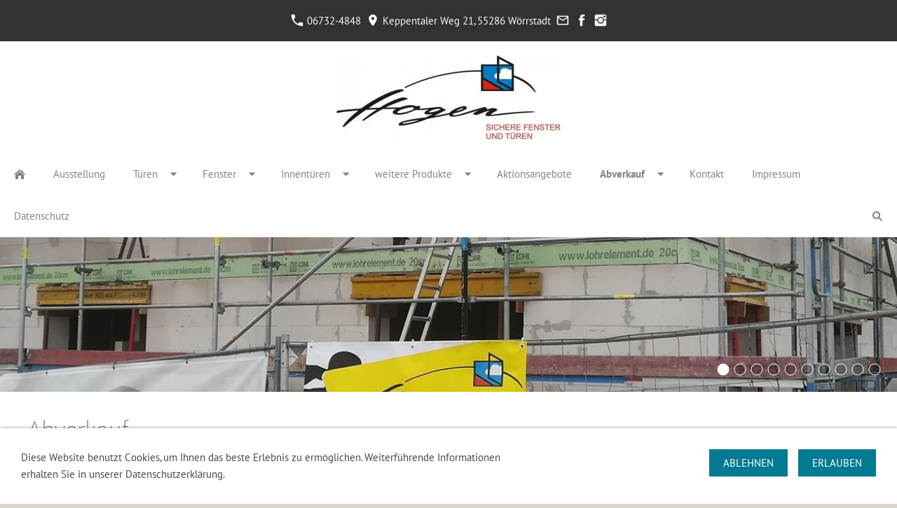

--- FILE ---
content_type: text/html; charset=utf-8
request_url: https://firma-hogen.de/abverkauf/
body_size: 3680
content:
<!DOCTYPE html>

<html lang="de" class="sqr">
	<head>
		<title>Abverkauf</title>
		<meta charset="UTF-8" />
		<meta name="viewport" content="width=device-width, initial-scale=1.0" />
		<link rel="canonical" href="https://www.firma-hogen.de/abverkauf/" />
		<link rel="icon" href="../images/pictures/w7e2203123b1f002354e7dc11f051591/H.png?w=16&amp;h=16&amp;r=3" type="image/png" />
		<link rel="apple-touch-icon" sizes="114x114" href="../images/pictures/w7e2203123b1f002354e7dc11f051591/H.png?w=114&h=114&r=3" />
		<link rel="apple-touch-icon" sizes="144x144" href="../images/pictures/w7e2203123b1f002354e7dc11f051591/H.png?w=144&h=144&r=3" />
		<link rel="apple-touch-icon" sizes="72x72" href="../images/pictures/w7e2203123b1f002354e7dc11f051591/H.png?w=72&h=72&r=3" />
		<link rel="apple-touch-icon" href="../images/pictures/w7e2203123b1f002354e7dc11f051591/H.png?w=57&h=57&r=3" />
		<meta name="generator" content="SIQUANDO Pro (#8656-7777)" />
		<meta name="author" content="Jens Riedeburg" />
		<meta name="copyright" content="Jens Riedeburg" />
		<meta name="description" content="Webpräsenz der Firma Hogen aus Wörrstadt" />
		<meta name="keywords" content="Hogen, Wörrstadt, Fenster, Tür, Türen, Haustür, Haustüren, Innentür, Innentüren, Vordach, Vordächer, Aluminium, Kunststoff, Wärmeschutz, Markise, Markisen, Beschattung, Rollladen, Rollläden, Raffstore, WMS, Ritter, Graute, Köster, Warema, Sicherheit, Einbruchschutz, Glas, Glasscheibe, Glasscheiben, Gläser, Reparatur, Reparaturen, Reparaturverglasung, Kauf, kaufen, bestellen, Bestellung, Aufmaß, Montage, Ausstellung, gebraucht" />
		<meta name="pics-label" content="Jens Riedeburg" />
		<link rel="stylesheet" href="../classes/plugins/ngpluginlightbox/css/" />
		<link rel="stylesheet" href="../classes/plugins/ngplugintypography/css/" />
		<link rel="stylesheet" href="../classes/plugins/ngplugincookiewarning/css/" />
		<link rel="stylesheet" href="../classes/plugins/ngpluginlayout/ngpluginlayoutflexr/css/" />
		<link rel="stylesheet" href="../classes/plugins/ngpluginteaser/ngpluginteasercaptionsummarypicture/css/style.css" />
		<link rel="stylesheet" href="../classes/plugins/ngplugintypography/css/ptsans.css" />
		<link rel="stylesheet" href="../classes/plugins/ngplugintypography/css/opensans.css" />
		<script src="../js/jquery.js"></script>
			<script src="../classes/plugins/ngpluginlightbox/js/lightbox.js"></script>
			<script src="../classes/plugins/ngplugincookiewarning/js/cookiewarning.js"></script>
			<script src="../classes/plugins/ngpluginlayout/ngpluginlayoutflexr/js/flexr.js"></script>
			<style>
		<!--
#ngparaw7e23090901073bee558408041563870 img { border: 1px solid #f0f0f0; width: 20% }
#ngparaw7e23090901073bee558408041563870 .teaserhaspicture { margin-left:20%; box-sizing: border-box; padding-left: 10px }
		-->
		</style>
	
		
	</head>
	

	<body>	

<div id="outercontainer">

<div id="filltop">

<div id="contactcontainer">
<div id="contact">
<a href="tel:+4967324848"><svg width="24" height="24" viewBox="0 0 24.00 24.00"><path fill="currentColor" d="M 5.42457,10.521C 7.18458,13.98 10.0199,16.8029 13.4789,18.5754L 16.168,15.8862C 16.4974,15.5568 16.9868,15.447 17.4141,15.5926C 18.7831,16.0461 20.262,16.2897 21.7778,16.2897C 22.4498,16.2897 23,16.8399 23,17.5119L 23,21.7777C 23,22.4497 22.4498,22.9999 21.7778,22.9999C 10.301,22.9999 1.00002,13.6995 1.00002,2.22212C 1.00002,1.55014 1.55026,0.999901 2.22224,0.999901L 6.50002,0.999901C 7.17201,0.999901 7.72225,1.55014 7.72225,2.22212C 7.72225,3.7499 7.96693,5.21681 8.41866,6.5852C 8.55361,7.0131 8.4557,7.49001 8.1131,7.8319L 5.42457,10.521 Z "/></svg>&nbsp;06732-4848</a><span><svg width="24" height="24" viewBox="0 0 24.00 24.00"><path fill="currentColor" d="M 12,1.00006C 7.74292,1.00006 4.30002,4.44296 4.30002,8.70006C 4.30002,14.4751 12,23.0001 12,23.0001C 12,23.0001 19.7,14.4751 19.7,8.70006C 19.7,4.44296 16.2571,1.00006 12,1.00006 Z M 12,11.4501C 10.4821,11.4501 9.25002,10.218 9.25002,8.70006C 9.25002,7.18215 10.4821,5.95006 12,5.95006C 13.5179,5.95006 14.75,7.18215 14.75,8.70006C 14.75,10.218 13.5179,11.4501 12,11.4501 Z "/></svg>&nbsp;Keppentaler Weg 21, 55286 Wörrstadt</span><a title="Senden Sie uns eine E-Mail-Nachricht" href="mailto:kontakt@firma-hogen.de"><svg width="24" height="24" viewBox="0 0 24.00 24.00"><path fill="currentColor" d="M 20.8,3.19991L 3.19999,3.19991C 1.98988,3.19991 1.01076,4.18981 1.01076,5.39991L 0.999988,18.5999C 0.999988,19.8095 1.98988,20.7999 3.19999,20.7999L 20.8,20.7999C 22.0096,20.7999 23,19.8095 23,18.5999L 23,5.39991C 23,4.18981 22.0096,3.19991 20.8,3.19991 Z M 20.8,18.5999L 3.19999,18.5999L 3.19999,7.59991L 12,13.0999L 20.8,7.59991L 20.8,18.5999 Z M 12,10.8999L 3.19999,5.39991L 20.8,5.39991L 12,10.8999 Z "/></svg></a><a title="Unsere Facebook-Seite besuchen" target="_blank" href="https://www.facebook.com/firma.hogen.9"><svg width="24" height="24" viewBox="0 0 24.00 24.00"><path fill="currentColor" d="M 13.8333,8.33334L 13.8333,6.15052C 13.8333,5.16512 14.051,4.66667 15.5807,4.66667L 17.5,4.66667L 17.5,1L 14.2974,1C 10.3729,1 9.07813,2.79896 9.07813,5.88697L 9.07813,8.33334L 6.5,8.33334L 6.5,12L 9.07813,12L 9.07813,23L 13.8333,23L 13.8333,12L 17.0646,12L 17.5,8.33334L 13.8333,8.33334 Z "/></svg></a><a title="Unsere Fotos auf Instagram" target="_blank" href="http://www.instagram.com/firmahogen?r=nametag"><svg width="24" height="24" viewBox="0 0 24.00 24.00"><path fill="currentColor" d="M 11.9714,7.37845C 14.5026,7.37845 16.5547,9.43049 16.5547,11.9618C 16.5547,14.4931 14.5026,16.5451 11.9714,16.5451C 9.44006,16.5451 7.38802,14.4931 7.38802,11.9618C 7.38802,9.43049 9.44006,7.37845 11.9714,7.37845 Z M 7.49144,7.43882C 6.72245,8.20782 6.17309,9.13542 5.8739,10.1667L 1,10.1667L 1,3.69271C 1,2.17392 2.2885,1.00001 3.80729,1.00001L 20.3073,1.00001C 21.8261,1.00001 23,2.17392 23,3.69271L 23,10.1667L 18.1833,10.1667C 17.8842,9.13542 17.3348,8.21137 16.5659,7.4424C 15.3539,6.23044 13.7426,5.55228 12.0286,5.55228C 10.3147,5.55228 8.70338,6.22689 7.49144,7.43882 Z M 21.1667,5.76668L 21.1667,3.56666C 21.1667,3.16162 20.8383,2.83334 20.4333,2.83334L 18.2333,2.83334C 17.8283,2.83334 17.5,3.16167 17.5,3.56666L 17.5,5.76668C 17.5,6.17172 17.8284,6.5 18.2333,6.5L 20.4333,6.5C 20.8384,6.5 21.1667,6.17166 21.1667,5.76668 Z M 16.5659,16.5134C 17.7756,15.3037 18.4427,13.6615 18.4452,12L 23,12L 23,20.1927C 23,21.7115 21.8261,23 20.3073,23L 3.80729,23C 2.2885,23 1,21.7115 1,20.1927L 1,12L 5.61209,12C 5.61461,13.6615 6.28171,15.3073 7.49144,16.517C 8.70338,17.7289 10.3147,18.3856 12.0286,18.3856C 13.7426,18.3856 15.3539,17.7254 16.5659,16.5134 Z "/></svg></a></div>
</div>



<div id="logocontainer">
<div id="logo"><a href=".."><img width="320" height="120" src="../images/pictures/w7e2203123b1f002354e7dc11f051591/50x20.jpg?w=320&amp;h=120" alt=""  /></a></div>		
</div>

<div id="navplaceholder"></div>

<div id="navcontainer">
<div id="nav">

<div><a href="#" class="sqrnavhide">Navigation ausblenden</a></div>
<div><a href="#" class="sqrnavshow">Navigation einblenden</a></div>

<ul>


<li class="sqrnavhome"><a href="../"><span>Start</span></a></li>
<li><a href="../ausstellung/"><span>Ausstellung</span></a></li>
<li><a href="../haustueren/"><span>Türen</span></a>
<ul>
<li><a href="../haustueren/aluminium-haustueren/"><span>Aluminium-Haustüren</span></a>
<ul>
<li><a href="../haustueren/aluminium-haustueren/edition/"><span>Köster Edition (Aluminium)</span></a></li>
<li><a href="../haustueren/aluminium-haustueren/koester-woodline-_aluminium-in-holzoptik_/"><span>Köster Woodline (Aluminium in Holzoptik)</span></a></li>
<li><a href="../haustueren/aluminium-haustueren/signature/"><span>Köster Signature (Keramik)</span></a></li>
<li><a href="../haustueren/aluminium-haustueren/ritter-alu-class/"><span>Ritter Alu-Class</span></a></li>
</ul>
</li>
<li><a href="../haustueren/kunststoff-haustueren/"><span>Kunststoff-Haustüren</span></a></li>
<li><a href="../haustueren/nebeneingangstueren/"><span>Nebeneingangstüren</span></a></li>
</ul>
</li>
<li><a href="../fenster/"><span>Fenster</span></a>
<ul>
<li><a href="../fenster/kunststoff-fenster/"><span>Kunststoff-Fenster</span></a></li>
<li><a href="../fenster/kunststoff-terrassentueren/"><span>Kunststoff-Terrassentüren</span></a></li>
</ul>
</li>
<li><a href="../innentueren/"><span>Innentüren</span></a>
<ul>
<li><a href="../innentueren/zimmertueren/"><span>Zimmertüren</span></a></li>
<li><a href="../innentueren/wohnungstueren/"><span>Wohnungstüren</span></a></li>
</ul>
</li>
<li><a href="../produkte/"><span>weitere Produkte</span></a>
<ul>
<li><a href="../produkte/rollladenpanzer-_-rollladenbehang/"><span>Rollladenpanzer / Rollladenbehang</span></a></li>
<li><a href="../produkte/rollladenmotore/"><span>Rollladenmotore</span></a></li>
<li><a href="../produkte/rollladenelemente/"><span>Rollladenelemente</span></a></li>
<li><a href="../produkte/raffstore/"><span>Raffstore</span></a></li>
<li><a href="../produkte/insektenschutz/"><span>Insektenschutz</span></a></li>
<li><a href="../produkte/markisen/"><span>Markisen</span></a></li>
<li><a href="../produkte/vordaecher/"><span>Vordächer</span></a></li>
<li><a href="../produkte/glas/"><span>Glas</span></a></li>
<li><a href="../produkte/plissees/"><span>Plissees</span></a></li>
</ul>
</li>
<li><a href="../aktionsangebote/"><span>Aktionsangebote</span></a></li>
<li class="active"><a href="./"><span>Abverkauf</span></a>
<ul>
<li><a href="haustueren/"><span>Haustüren</span></a></li>
<li><a href="insektenschutz/"><span>Insektenschutz</span></a></li>
<li><a href="restposten/"><span>Restposten</span></a></li>
</ul>
</li>
<li><a href="../kontakt/"><span>Kontakt</span></a></li>
<li><a href="../impressum/"><span>Impressum</span></a></li>
<li><a href="../datenschutz/"><span>Datenschutz</span></a></li>

<li class="sqrnavsearch"><a href="#"><span>Suchen</span></a>
<ul><li>
<form action="../common/special/search.html"  >
	<input type="text" name="criteria"  />
</form>
</li></ul>
</li>
</ul>

</div>
</div>

<div id="eyecatchercontainer">
<div id="eyecatcher" data-size="50" data-autoprogress="5">
<div id="eyecatcherstage">

<img class="eyecatcherchild" src="../images/pictures/layoutpictures/IMG_20201128_112626b.jpg?w=1400&amp;r=6" alt="" />
</div>


<div id="eyecatcherbullets">
<a href="../images/pictures/layoutpictures/IMG_20201128_112626b.jpg?w=1400&amp;r=6"></a>
<a href="../images/pictures/layoutpictures/IMG_20200817_080618b.jpg?w=1400&amp;r=6"></a>
<a href="../images/pictures/layoutpictures/IMG_20190326_112653_2.jpg?w=1400&amp;r=6"></a>
<a href="../images/pictures/layoutpictures/IMG_20190326_112722_2.jpg?w=1400&amp;r=6"></a>
<a href="../images/pictures/layoutpictures/img_20200817_082257b.jpg?w=1400&amp;r=6"></a>
<a href="../images/pictures/layoutpictures/IMG_20191215_144815_3.jpg?w=1400&amp;r=6"></a>
<a href="../images/pictures/layoutpictures/IMG-20210125-WA0000.jpg?w=1400&amp;r=6"></a>
<a href="../images/pictures/layoutpictures/IMG_20190819_154619.jpg?w=1400&amp;r=6"></a>
<a href="../images/pictures/layoutpictures/IMG-20210129-WA0002b.jpg?w=1400&amp;r=6"></a>
<a href="../images/pictures/layoutpictures/IMG_20190618_110855b.jpg?w=1400&amp;r=6"></a>
</div>

</div>
</div>

</div>

<div id="fillbottom">
		

<div id="maincontainer">
<div id="main" class="sqrmain1col ">
<div  id="content">
	<div class="sqrallwaysboxed" >
		<h1>Abverkauf</h1>
	</div>




<div class="sqrallwaysboxed " >


<div class="paragraph" style=""><div class="teaser" id="ngparaw7e23090901073bee558408041563870">
<div class="teaserblock">

<div>

<h3><a href="haustueren/" title="Haustüren">Haustüren</a></h3>

</div>
<div class="clearfix"></div>
</div>
<div class="teaserblock">

<div>

<h3><a href="insektenschutz/" title="Insektenschutz">Insektenschutz</a></h3>

</div>
<div class="clearfix"></div>
</div>
<div class="teaserblock">

<div>

<h3><a href="restposten/" title="Restposten">Restposten</a></h3>

</div>
<div class="clearfix"></div>
</div>
</div></div>


</div>








</div>		

</div>
</div>



</div>

<div id="commoncontainer">
<div id="common">



<div> 
<p>(C) 2018-2026 Firma Hogen, Inh. Jens Riedeburg, Keppentaler Weg 21, 55286 Wörrstadt, Tel. 06732-4848, kontakt@firma-hogen.de</p><p>Öffnungszeiten der Ausstellung: Montag bis Freitag nach Vereinbarung (bitte Termin vereinbaren, da wir oft alle im Außendienst unterwegs sind).</p>
</div>


</div>
</div>

 </div>


<div class="ngcookiewarning ngcookiewarningbottom">
<p>Diese Website benutzt Cookies, um Ihnen das beste Erlebnis zu ermöglichen. Weiterführende Informationen erhalten Sie in unserer Datenschutzerklärung.</p>
	<button class="ngcookiewarningaccept">Erlauben</button>
	<button class="ngcookiewarningdecline">Ablehnen</button>
</div>
	</body>
</html>	

--- FILE ---
content_type: text/css; charset=utf-8
request_url: https://firma-hogen.de/classes/plugins/ngplugintypography/css/
body_size: 326
content:
@import url("ptsans.css");
@import url("sourcesanspro.css");

.sqpnavicon {
    width: 1.1em;
    height: 1.1em;
    display: inline-block;
    vertical-align: -0.18em;
    margin-right: 0.5em;
    border: 0;
    padding: 0;
}

.sqplinkicon {
    width: 1em;
    height: 1em;
    display: inline-block;
    vertical-align: -0.2em;
    margin-right: 0.2em;
    border: 0;
    padding: 0;
}


BODY {
	margin: 0;
	font: 15px 'PT Sans',Tahoma,Helvetica,sans-serif;
	color: #464646;
}

.clearfix {
	clear: both;
}

h1 {
	font: 36px 'Source Sans Pro',Verdana,Helvetica,sans-serif;
	color: #5a5a5a;
	margin: 0px 0 0px 0;
	line-height: 1.6;
}

h2 {
	font: 20px 'PT Sans',Tahoma,Helvetica,sans-serif;
	color: #5a5a5a;
	text-transform: uppercase;
	margin: 10px 0 10px 0;
	line-height: 1.6;
}

h3, h3>a {
	font: bold 15px 'PT Sans',Tahoma,Helvetica,sans-serif;
	color: #5a5a5a;
	text-transform: uppercase;
	margin: 10px 0 10px 0;
	line-height: 1.6;
	text-decoration: none;
}

h4 {
	font: 15px 'PT Sans',Tahoma,Helvetica,sans-serif;
	color: #000000;
	text-transform: uppercase;
	margin: 10px 0 10px 0;
	line-height: 1.6;
}

h5 {
	font: italic 15px 'PT Sans',Tahoma,Helvetica,sans-serif;
	color: #000000;
	margin: 10px 0 10px 0;
	line-height: 1.6;
}

h6 {
	font: 15px 'PT Sans',Tahoma,Helvetica,sans-serif;
	color: #000000;
	margin: 10px 0 10px 0;
	line-height: 1.6;
}

p {
	margin: 10px 0 10px 0;
	line-height: 1.6;
}

p a, .ngcontent a, a.nglink {
	font-weight: bold;
	
	
	
	color: #027a92;
	text-decoration: underline;
}

p a:hover, .ngcontent a:hover, a.nglink:hover {
	font-weight: bold;
	
	font-style: normal;
	
	text-transform: none;
	
	color: #029bbb;
	text-decoration: none;
}

h3 a:hover {
	color: #029bbb;
	text-decoration: none;
}

img.picture {
	display: block;
	border: 0;
}


.paragraph {
	margin-bottom: 10px;
}

--- FILE ---
content_type: text/css; charset=utf-8
request_url: https://firma-hogen.de/classes/plugins/ngpluginlayout/ngpluginlayoutflexr/css/
body_size: 2674
content:
HTML {
	background: #d9d4ce;
	
}

BODY {
	margin: 0;
	padding: 0;	
	-webkit-text-size-adjust: 100%;
}










#contactcontainer {
	box-sizing: border-box;
	padding: 0px 0 0px 0;
	
}



#contact {
	box-sizing: border-box;
	background: #333230;
	padding: 20px;
	text-align: center;
}

#contact a, #contact span {
	font: 15px 'PT Sans',Tahoma,Helvetica,sans-serif;
	color: #faf8f5;
	text-transform: none;
	text-decoration: none;
	-webkit-text-size-adjust:none;
	margin-right: 6px;
}

#contact svg {
    width: 1.2em;
    height: 1.2em;
    display: inline-block;
    vertical-align: -0.2em;
    margin-right: 0.1em;
    margin-left: 0.1em;
    border: 0;
    padding: 0;
}

#contact a:last-child {
	margin-right: 0;
}

#contact a:hover {
	font-weight: normal;
	font-style: normal;
	text-transform: none;
	color: #ffffff;
	text-decoration: none;
}







#logocontainer {
	box-sizing: border-box;
	background: #ffffff;
	padding: 0px;
}


#logo {
	box-sizing: border-box;
	padding: 20px;
	max-width: 1400px;
	margin: 0 auto;
}

#logo img {
	display: block;
	border: 0;
	width: 100%;
	height: auto;
	max-width: 320px;
		margin: 0 auto;
		}





#navcontainer {
	box-sizing: border-box;
	padding: 0px;
	width: 100%;
	z-index: 1000;
}

#nav {
	box-sizing: border-box;
	background: #ffffff;
	
	padding: 0px 0px 0px 0px;
	max-width: 1400px;
	margin: 0 auto;
}


#eyecatchercontainer {
	box-sizing: border-box;
	padding: 0px;
}


#eyecatcher {
	box-sizing: border-box;
	padding: 0px;
	max-width: 1400px;
	margin: 0 auto;
}


#headercontainer {
	box-sizing: border-box;
	padding: 0px 0 0px 0;
	
}


#header {
	box-sizing: border-box;
	background: #ffffff;
	
	padding-top: 25px;
	padding-bottom: 25px;
}

#maincontainer {
	box-sizing: border-box;
	padding: 0px;
}


#main {
	box-sizing: border-box;
	background: #ffffff;
	
	max-width: 1400px;
	margin: 0 auto;
}

#sidebarleft {
	box-sizing: border-box;
	background: #ffffff;
	padding-top: 25px;
	padding-bottom: 25px;
}

#content {
	box-sizing: border-box;
	padding-top: 25px;
	padding-bottom: 25px;
}

#sidebarright {
	box-sizing: border-box;
	background: #ffffff;
	
	padding-top: 25px;
	padding-bottom: 25px;
}

#footercontainer {
	box-sizing: border-box;
	padding: 0px;
}


#footer {
	box-sizing: border-box;
	background: #ffffff;
	padding-top: 25px;
	padding-bottom: 25px;
	max-width: 1400px;
	margin: 0 auto;
}


#commoncontainer {
	box-sizing: border-box;
	padding: 0px;
}


#common {
	box-sizing: border-box;
	background: #333230;
	padding: 25px 40px 25px 40px;
	max-width: 1400px;
	margin: 0 auto;
}


@media print, screen and (min-width: 1024px) {
	#header .sqrallwaysboxed, 
	#header .sqrmobilefullwidth,
	#header .sqrdesktopboxed
	{
		box-sizing: border-box;
		max-width: 1400px;
		margin-left: auto;
		margin-right: auto;
		padding-left: 40px;
		padding-right: 40px;
	}
		
	#header .sqrallwaysboxed .sqrallwaysboxed,
	#header .sqrdesktopboxed .sqrdesktopboxed,
	#header .sqrmobilefullwidth .sqrallwaysboxed,
	#header .sqrdesktopboxed .sqrallwaysboxed,
	#header .sqrdesktopboxed .sqrmobilefullwidth,
	#header .sqrdesktopremovebox .sqrallwaysboxed,
	#header .sqrdesktopremovebox .sqrmobilefullwidth
	 {
		padding-left: 0;
		padding-right: 0;
		margin-left: 0;
		margin-right: 0;
	 }
	 		  	
  	#header .sqrallwaysfullwidth .sqrsuppressborders {
  		border-left: 0 !important;
  		border-right: 0 !important;
  	}
  		
  	 .sqrmain3col,
  	 .sqrmain2col,	
	 .sqrmain3collr,
	 .sqrmain2coll,
	 .sqrmain2colr {
	 	display: table;
		box-sizing: border-box;
		table-layout: fixed;
		width: 100%;
	 }
	 .sqrmain3col>div {
    	box-sizing: border-box;
    	width: 33.333333333%;
    	display: table-cell;
    	vertical-align: top;    	
  	 }
	 .sqrmain2col>div {
    	box-sizing: border-box;
    	width: 50%;
    	display: table-cell;
    	vertical-align: top;    	
  	 }
	 		
  	.sqrmain3collr>div {
    	box-sizing: border-box;
    	width: 50%;
    	display: table-cell;
    	vertical-align: top;    	
  	}
  	.sqrmain3collr>div:first-child,
  	.sqrmain3collr>div:last-child,
  	.sqrmain2coll>div:first-child,
  	.sqrmain2colr>div:last-child {
    	width: 25%;
  	}
  	.sqrmain2coll>div,
  	.sqrmain2colr>div {
    	box-sizing: border-box;
    	width: 75%;
    	display: table-cell;
    	vertical-align: top;
  	}
  	
	#sidebarleft .sqrallwaysboxed, 
	#sidebarleft .sqrmobilefullwidth,
	#sidebarleft .sqrdesktopboxed
	{
		box-sizing: border-box;
		max-width: 1400px;
		margin-left: auto;
		margin-right: auto;
		padding-left: 40px;
		padding-right: 40px;
	}
		
	#sidebarleft .sqrallwaysboxed .sqrallwaysboxed,
	#sidebarleft .sqrdesktopboxed .sqrdesktopboxed,
	#sidebarleft .sqrmobilefullwidth .sqrallwaysboxed,
	#sidebarleft .sqrdesktopboxed .sqrallwaysboxed,
	#sidebarleft .sqrdesktopboxed .sqrmobilefullwidth,
	#sidebarleft .sqrdesktopremovebox .sqrallwaysboxed,
	#sidebarleft .sqrdesktopremovebox .sqrmobilefullwidth
	 {
		padding-left: 0;
		padding-right: 0;
		margin-left: 0;
		margin-right: 0;
	 }
	 		  	
  	#sidebarleft .sqrallwaysfullwidth .sqrsuppressborders {
  		border-left: 0 !important;
  		border-right: 0 !important;
  	}
  	
  	#main.sqrdesktopboxed {
		max-width: 1400px;
		margin-left: auto;
		margin-right: auto;	
	}
  	
  	  	
	#content .sqrallwaysboxed, 
	#content .sqrmobilefullwidth,
	#content .sqrdesktopboxed
	{
		box-sizing: border-box;
		max-width: 1400px;
		margin-left: auto;
		margin-right: auto;
		padding-left: 40px;
		padding-right: 40px;
	}
		
	#content .sqrallwaysboxed .sqrallwaysboxed,
	#content .sqrdesktopboxed .sqrdesktopboxed,
	#content .sqrmobilefullwidth .sqrallwaysboxed,
	#content .sqrdesktopboxed .sqrallwaysboxed,
	#content .sqrdesktopboxed .sqrmobilefullwidth,
	#content .sqrdesktopremovebox .sqrallwaysboxed,
	#content .sqrdesktopremovebox .sqrmobilefullwidth
	 {
		padding-left: 0;
		padding-right: 0;
		margin-left: 0;
		margin-right: 0;
	 }
	 		  	
  	#content .sqrallwaysfullwidth .sqrsuppressborders {
  		border-left: 0 !important;
  		border-right: 0 !important;
  	}
  	
  	
	#sidebarright .sqrallwaysboxed, 
	#sidebarright .sqrmobilefullwidth,
	#sidebarright .sqrdesktopboxed
	{
		box-sizing: border-box;
		max-width: 1400px;
		margin-left: auto;
		margin-right: auto;
		padding-left: 40px;
		padding-right: 40px;
	}
		
	#sidebarright .sqrallwaysboxed .sqrallwaysboxed,
	#sidebarright .sqrdesktopboxed .sqrdesktopboxed,
	#sidebarright .sqrmobilefullwidth .sqrallwaysboxed,
	#sidebarright .sqrdesktopboxed .sqrallwaysboxed,
	#sidebarright .sqrdesktopboxed .sqrmobilefullwidth,
	#sidebarright .sqrdesktopremovebox .sqrallwaysboxed,
	#sidebarright .sqrdesktopremovebox .sqrmobilefullwidth
	 {
		padding-left: 0;
		padding-right: 0;
		margin-left: 0;
		margin-right: 0;
	 }
	 		  	
  	#sidebarright .sqrallwaysfullwidth .sqrsuppressborders {
  		border-left: 0 !important;
  		border-right: 0 !important;
  	}
  	
  	#footer .sqrallwaysboxed, 
	#footer .sqrmobilefullwidth,
	#footer .sqrdesktopboxed
	{
		box-sizing: border-box;
		max-width: 1400px;
		margin-left: auto;
		margin-right: auto;
		padding-left: 40px;
		padding-right: 40px;
	}
		
	#footer .sqrallwaysboxed .sqrallwaysboxed,
	#footer .sqrdesktopboxed .sqrdesktopboxed,
	#footer .sqrmobilefullwidth .sqrallwaysboxed,
	#footer .sqrdesktopboxed .sqrallwaysboxed,
	#footer .sqrdesktopboxed .sqrmobilefullwidth,
	#footer .sqrdesktopremovebox .sqrallwaysboxed,
	#footer .sqrdesktopremovebox .sqrmobilefullwidth
	 {
		padding-left: 0;
		padding-right: 0;
		margin-left: 0;
		margin-right: 0;
	 }
	 		  	
  	#footer .sqrallwaysfullwidth .sqrsuppressborders {
  		border-left: 0 !important;
  		border-right: 0 !important;
  	}  	
  	.sqrdesktophidden {
	 	display: none;
	}	  	  	
}

@media screen and (max-width: 1023px) {
	#header .sqrallwaysboxed,
	#header .sqrmobileboxed 
	{
		box-sizing: border-box;
		padding-left: 40px;
		padding-right: 40px;
	}
	#header .sqrallwaysboxed>.sqrallwaysboxed,
	#header .sqrallwaysboxed>.nguiparagraphcontainer>.sqrallwaysboxed
	 {
		padding-left: 0;
		padding-right: 0;
		margin-left: 0;
		margin-right: 0;
	 }
	 #header .sqrmobileboxedimportant {
		padding-left: 40px !important;
		padding-right: 40px !important;
	 }	
	 
	 #header .sqrallwaysfullwidth .sqrsuppressborders,
	 #header .sqrmobilefullwidth .sqrsuppressborders
  	 {
  		border-left: 0 !important;
  		border-right: 0 !important;
  	 }  	 
  	 
 	#sidebarleft .sqrallwaysboxed,
	#sidebarleft .sqrmobileboxed 
	{
		box-sizing: border-box;
		padding-left: 40px;
		padding-right: 40px;
	}
	#sidebarleft .sqrallwaysboxed>.sqrallwaysboxed,
	#sidebarleft .sqrallwaysboxed>.nguiparagraphcontainer>.sqrallwaysboxed
	 {
		padding-left: 0;
		padding-right: 0;
		margin-left: 0;
		margin-right: 0;
	 }
	 #sidebarleft .sqrmobileboxedimportant {
		padding-left: 40px !important;
		padding-right: 40px !important;
	 }	
	 
	 #sidebarleft .sqrallwaysfullwidth .sqrsuppressborders,
	 #sidebarleft .sqrmobilefullwidth .sqrsuppressborders
  	 {
  		border-left: 0 !important;
  		border-right: 0 !important;
  	 }
  	   	 
 	#content .sqrallwaysboxed,
	#content .sqrmobileboxed 
	{
		box-sizing: border-box;
		padding-left: 40px;
		padding-right: 40px;
	}
	#content .sqrallwaysboxed>.sqrallwaysboxed,
	#content .sqrallwaysboxed>.nguiparagraphcontainer>.sqrallwaysboxed
	 {
		padding-left: 0;
		padding-right: 0;
		margin-left: 0;
		margin-right: 0;
	 }
	 #content .sqrmobileboxedimportant {
		padding-left: 40px !important;
		padding-right: 40px !important;
	 }	
	 
	 #content .sqrallwaysfullwidth .sqrsuppressborders,
	 #content .sqrmobilefullwidth .sqrsuppressborders
  	 {
  		border-left: 0 !important;
  		border-right: 0 !important;
  	 }
  	 
  	 
 	#sidebarright .sqrallwaysboxed,
	#sidebarright .sqrmobileboxed 
	{
		box-sizing: border-box;
		padding-left: 40px;
		padding-right: 40px;
	}
	#sidebarright .sqrallwaysboxed>.sqrallwaysboxed,
	#sidebarright .sqrallwaysboxed>.nguiparagraphcontainer>.sqrallwaysboxed
	 {
		padding-left: 0;
		padding-right: 0;
		margin-left: 0;
		margin-right: 0;
	 }
	 #sidebarright .sqrmobileboxedimportant {
		padding-left: 40px !important;
		padding-right: 40px !important;
	 }	
	 
	 #sidebarright .sqrallwaysfullwidth .sqrsuppressborders,
	 #sidebarright .sqrmobilefullwidth .sqrsuppressborders
  	 {
  		border-left: 0 !important;
  		border-right: 0 !important;
  	 }
  	 
 	#footer .sqrallwaysboxed,
	#footer .sqrmobileboxed 
	{
		box-sizing: border-box;
		padding-left: 40px;
		padding-right: 40px;
	}
	#footer .sqrallwaysboxed>.sqrallwaysboxed,
	#footer .sqrallwaysboxed>.nguiparagraphcontainer>.sqrallwaysboxed
	 {
		padding-left: 0;
		padding-right: 0;
		margin-left: 0;
		margin-right: 0;
	 }
	 #footer .sqrmobileboxedimportant {
		padding-left: 40px !important;
		padding-right: 40px !important;
	 }	
	 
	 #footer .sqrallwaysfullwidth .sqrsuppressborders,
	 #footer .sqrmobilefullwidth .sqrsuppressborders
  	 {
  		border-left: 0 !important;
  		border-right: 0 !important;
  	 } 
  	 
  	 #navcontainer,
  	 #eyecatchercontainer,
  	 #headercontainer,
  	 #maincontainer,
  	 #footercontainer,
     #commoncontainer {
     	padding-left: 0;
     	padding-right: 0;
     }
     
     #outercontainer > :first-child {
     	padding-top: 0;
     }
     
     #outercontainer > :last-child {
     	padding-bottom: 0;
     }
     
     
  	 .sqrmobilehidden {
	 	display: none;
	 }	
}


#eyecatcher {
	position: relative;
	overflow: hidden;
	padding: 0;
}
#eyecatcher #eyecatcherstage img, #eyecatcher #eyecatcherstage video {
	width: 100%;
	display: block;
	border: 0;
	position: absolute;
	height: 100%;
}
#eyecatcher #eyecatcherstage img.headersliderpri {
	z-index: 1;
	transition: none;
	-webkit-transition: none;
	opacity: 1;
}
#eyecatcher #eyecatcherstage img.headerslidersec {
	z-index: 2;
	transition: none;
	opacity: 0;
}
#eyecatcher #eyecatcherstage img.headerslidersecout {
	transition: opacity 0.5s, transform 0.5s;
	opacity: 1;
}
#eyecatcherstage {
	position: absolute;
}
#eyecatcherbullets {
	box-sizing: border-box;
	padding: 20px;
	position: absolute;
	bottom: 0;
	right: 0;
	z-index: 3;
}
#eyecatcherbullets:after {
    visibility: hidden;
    display: block;
    font-size: 0;
    content: " ";
    clear: both;
    height: 0;
}
#eyecatcherbullets a {
	width: 24px;
	height: 24px;
	float: left;
	background: url(../img/?f=bulletdefault&ca=ffffff&cb=000000) no-repeat left top;
}
#eyecatcherbullets a.active {
	background-position: left bottom;
}

#common>div {
  	font: 15px 'PT Sans',Tahoma,Helvetica,sans-serif;
  	color: #faf8f5;
	text-transform: none;
}
#common>div a {
	font-weight: bold;
	font-style: normal;
	text-transform: none;
	color: #d9d4ce;
	text-decoration: none;
}
#common>div a:hover {
	font-weight: bold;
	font-style: normal;
	text-transform: none;
	color: #ffffff;
	text-decoration: none;
}


#common>ul.sqrcommonnavhierarchical a,
#common>ul.sqrcommonnav a {
	font: 15px 'PT Sans',Tahoma,Helvetica,sans-serif;
	color: #faf8f5;
	text-transform: none;
	text-decoration: none;
	-webkit-text-size-adjust:none;
}

#common>ul.sqrcommonnavhierarchical a:hover,
#common>ul.sqrcommonnav a:hover {
	font-weight: normal;
	font-style: normal;
	text-transform: none;
	color: #ffffff;
	text-decoration: none;
}

#common ul.sqrcommonnavhierarchical,
#common ul.sqrcommonnav {
	display: block;
	list-style: none;
	margin: 0;
	padding: 0;
}

#common ul.sqrcommonnavhierarchical>li,
#common ul.sqrcommonnav>li
 {
	display: block;
	box-sizing: border-box;
	padding: 0 0 5px 0;
}

#common ul.sqrcommonnavhierarchical>li>em {
	font: 15px 'PT Sans',Tahoma,Helvetica,sans-serif;
	color: #faf8f5;
	text-transform: uppercase;
	font-style: normal;
	display: block;
	padding-bottom: 4px;
}

#common ul.sqrcommonnavhierarchical>li>ul {
	display: block;
	margin: 0;
	padding: 15px 0 15px 0;
	list-style: none;
}

#common ul.sqrcommonnavhierarchical>li>ul>li {
	margin: 0;
	padding: 0 0 2px 0;
}

#common ul.sqrcommonnavhierarchical:after,
#common ul.sqrcommonnav:after
{
  	visibility: hidden;
    display: block;
    font-size: 0;
    content: " ";
    clear: both;
    height: 0;
}

@media print, screen and (min-width: 1024px) {
	#common ul.sqrcommonnavhierarchical>li {
		float: left;
		padding-right: 20px;
	}
	#common ul.sqrcommonnavhierarchical2col>li {
		width: 50%;
	}
	#common ul.sqrcommonnavhierarchical3col>li {
		width: 33.3333333%;
	}
	#common ul.sqrcommonnavhierarchical4col>li {
		width: 25%;
	}
	#common ul.sqrcommonnavhierarchical5col>li {
		width: 20%;
	}
	#common ul.sqrcommonnav>li {
		float: left;
		padding-right: 20px;
	}
}

#nav a {
  display: block;
  margin: 0;
  padding: 20px;
  font: 15px 'PT Sans',Tahoma,Helvetica,sans-serif;
  line-height: 20px;
  color: #828282;
  text-transform: none;
  text-decoration: none;
  -webkit-tap-highlight-color: transparent;
}

#nav li.active>a {
	font-weight: bold;
}

#nav>ul li, #nav>div {
  display: block;
  margin: 0;
  padding: 0;
  position: relative;
  background: #ffffff;
  box-sizing: border-box;
}

#nav>ul>li.sqrnavsearch>ul>li {
  padding: 8px;
}

#nav .sqrnavsearch form {
  box-sizing: border-box;
  display: block;
  margin: 0;
  padding: 0;
  display: block;
  width: 100%;
  
  background: #ffffff;
}

#nav .sqrnavsearch input {
  box-sizing: border-box;
  display: block;
  padding: 0;
  width: 100%;
  border: 0;
  padding: 8px 12px 8px 30px;
  margin: 0;
  border-color: rgba(255, 255, 255, 0.075);
  -webkit-appearance: none;
  border-radius: 0;
  font: 15px 'PT Sans',Tahoma,Helvetica,sans-serif;
  color: #828282;
  text-transform: none;
  background: transparent url(../img/?f=searchdefault&ca=828282) 8px center no-repeat;
}

.flexrfixed #navcontainer {
	position: fixed;
	top: 0;
}
.flexrfixed #navplaceholder {
	height: 60px;
}

@media screen and (max-width: 1023px) {
  #nav>ul>li.sqrnavlogo {
	display: none;
  }	
  #nav a, #nav form {
  	  	  	border-bottom: 1px solid rgba(0, 0, 0, 0.075);
  	  	  }
  #nav a.sqrnavshow {
  	border-bottom: none;
  }
  #nav a.sqrnavshow, #nav a.sqrnavhide {
    background: url(../img/?f=menurects&ca=828282) right center no-repeat;
  }
  #nav a.sqrnavshow>img, .sqrnav a.sqrnavhide>img {
    display: block;
  }
  #nav li.sqrnavmore>a {
    background: url(../img/?f=moretriangleright&ca=828282) right center no-repeat;
  }
  #nav li.sqrnavopen>a {
    background-image: url(../img/?f=moretriangledown&ca=828282);
  }
  
  #nav .sqrnavshow {
    display: block;
  }
  #nav .sqrnavhide {
    display: none;
  }
  #nav.sqrnavopen>div>a.sqrnavshow {
    display: none;
  }
  #nav.sqrnavopen>div>a.sqrnavhide {
    display: block;
  }
  
  #nav li.sqrnavopen>ul {
    display: block;
  }
  #nav ul {
    display: none;
    margin: 0 auto;
    padding: 0;
    list-style: none;
  }
  #nav ul ul {
    display: none;
  }
  #nav ul li li>a {
    padding-left: 44px;
  }
  #nav ul li li li>a {
    padding-left: 66px;
  }
  #nav.sqrnavopen>ul {
    display: block;
  }
    .flexrfixed #nav.sqrnavopen {
  	max-height: 100vh;
  	overflow: auto;
  }
  }

@media print, screen and (min-width: 1024px) {

	#nav ul a:hover {
				background-color: rgba(0, 0, 0, 0.035);
			}
	#nav ul ul a:hover {
				background-color: rgba(0, 0, 0, 0.035);
			}
	
		
  #nav>div {
    display: none;
  }
  
  #nav>ul {
    box-sizing: border-box;
    display: block;
    margin: 0;
    padding: 0;
    list-style: none;
    width: 100%;
  }
  
  #nav ul ul a {
  	display: block;
  	margin: 0;
  	padding: 15px;
  	font: 15px 'PT Sans',Tahoma,Helvetica,sans-serif;
  	line-height: 20px;
  	color: #828282;
  	text-transform: none;
  }
  
  #nav ul ul li {
  	display: block;
  	margin: 0;
  	background: #ffffff;
  	  	  	border-bottom: 1px solid rgba(0, 0, 0, 0.075);
  	  	  }
  
  #nav ul ul li:last-child {
  	border-bottom: none;
  }
  
  #nav>ul:after {
    visibility: hidden;
    display: block;
    font-size: 0;
    content: " ";
    clear: both;
    height: 0;
  }
  #nav>ul>li {
    float: left;
  }
  #nav>ul li>ul {
    position: absolute;
    width: 30vw;
    max-width: 320px;
    display: block;
    left: -9999px;
    top: -9999px;
    margin: 0;
    padding: 0;
    list-style: none;
    z-index: 1000;
    
    transform: translateY(-5px);
    opacity: 0;
    transition: transform 0.2s, opacity 0.2s;
	box-shadow: 2px 2px 2px rgba(0,0,0,0.1);
  }
  #nav>ul>li.sqrnavmore>a {
    background-image: url(../img/?f=moretriangledown&ca=828282);
    background-position: right center;
    background-repeat: no-repeat;
    padding-right: 44px;
  }
  #nav>ul>li li.sqrnavmore>a {
    background-image: url(../img/?f=moretriangleright&ca=828282);
    background-position: right center;
    background-repeat: no-repeat;
    padding-right: 39px;
  }
  #nav>ul>li.sqrnavopen>a {
    background-image: url(../img/?f=moretriangledown&ca=828282);
  }
  #nav>ul>li.sqrnavopen>ul {
    left: 0;
    top: inherit;
    transform: translate(0);
    opacity: 1;
  }
  #nav>ul>li ul li.sqrnavopen>ul {
    left: 100%;
    top: 0;
    transform: none;
    opacity: 1;
  }
  #nav>ul>li.sqrnavopen {
   	background: #ffffff;
  }
  #nav>ul>li.sqrnavopen>a {
   	color: #828282;
  }
  
  #nav>ul>li.sqrnavhome>a>span, #nav>ul>li.sqrnavsearch>a>span {
    display: none;
  }
  #nav>ul>li.sqrnavhome>a {
    background-image: url(../img/?f=homedefault&ca=828282);
    background-repeat: no-repeat;
    background-position: center center;
    width: 16px;
    height: 60px;
    padding: 0 20px 0 20px;  
  }
  #nav>ul>li.sqrnavlogo>a {
  	padding: 0;
  }
  #nav>ul>li.sqrnavlogo>a>img {
  	display: block;
  }
  #nav>ul>li.sqrnavsearch {
    float: right;
  }
  #nav>ul>li.sqrnavsearch>a {
    background-image: url(../img/?f=searchdefault&ca=828282);
    background-repeat: no-repeat;
    background-position: center center;
    width: 16px;
    height: 60px;
    padding: 0 20px 0 20px;
  }
  #nav>ul>li.sqrnavsearch.sqrnavopen>a {
    background-image: url(../img/?f=searchdefault&ca=828282);
  }

  #nav>ul>li.sqrnavopen.sqrnavsearch>ul {
    left: auto;
    right: 0;
    opacity: 1;
  }  
}


--- FILE ---
content_type: text/css
request_url: https://firma-hogen.de/classes/plugins/ngplugintypography/css/sourcesanspro.css
body_size: -66
content:
@font-face {
  font-family: 'Source Sans Pro';
  font-style: normal;
  font-weight: normal;
  src: local('Source Sans Pro ExtraLight'), local('SourceSansPro-ExtraLight'), url(./../fonts/sourcesanspro-extralight-webfont.woff) format('woff');
}

--- FILE ---
content_type: application/javascript
request_url: https://firma-hogen.de/classes/plugins/ngplugincookiewarning/js/cookiewarning.js
body_size: 447
content:
(function ($) {
	'use strict';
	$.fn.ngCookieWarning = function () {
		var display = $(this),
			buttonAccept = display.find('.ngcookiewarningaccept'),
			buttonDecline = display.find('.ngcookiewarningdecline');


		function getCookie(name) {
			name += '=';
			var ca = document.cookie.split(';');
			for (var i = 0; i < ca.length; i++) {
				var c = ca[i];
				while (c.charAt(0) == ' ') c = c.substring(1);
				if (c.indexOf(name) === 0) return c.substring(name.length, c.length);
			}
			return "";
		}

		function setCookie(cname, cvalue, exdays) {
			var d = new Date();
			d.setTime(d.getTime() + (exdays * 24 * 60 * 60 * 1000));
			var expires = "expires=" + d.toUTCString();
			document.cookie = cname + "=" + cvalue + "; " + expires + "; path=/";
		}

		function slideDirection() {
			return display.hasClass('ngcookiewarningtop') ? -1 : 1;
		}

		function accept() {
			setCookie('ngconsent', 'accept', 360);
			hideDisplay();
			window.location.reload(true);
		}

		function decline() {
			setCookie('ngconsent', 'decline', 360);
			hideDisplay();
		}


		function hideDisplay() {
			display.css({
				'transform': 'translateY(' + (slideDirection() * display.outerHeight()) + 'px)',
			});

			setTimeout(function () {
				display.css('display', 'none');
			}, 1000);
		}

		function showCookie() {
			setTimeout(function () {
				display.css({
					'transform': 'translateY(' + (slideDirection() * display.outerHeight()) + 'px)',
					'display': 'block'
				});
				display.height();
				display.css({
					'transform': 'translateY(0)',
					'transition': 'transform 0.5s ease'
				});
				buttonAccept.on('click', accept);
				buttonDecline.on('click', decline);
			}, 1000);
		}

		if (getCookie('ngconsent') === '') showCookie();

	};
})(jQuery);

$(window).load(function () {
	$('.ngcookiewarning').ngCookieWarning();
});